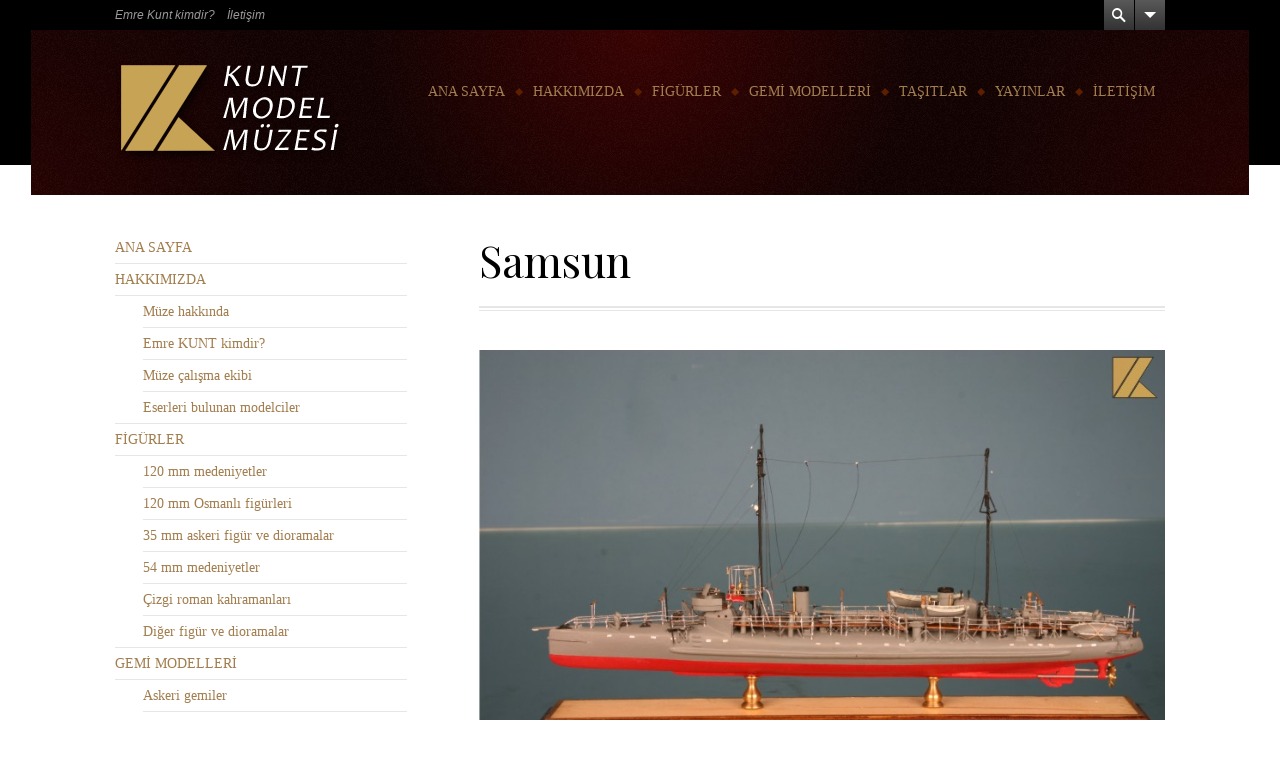

--- FILE ---
content_type: text/html; charset=UTF-8
request_url: http://www.kuntmodelmuzesi.com/work/samsun/
body_size: 8269
content:
<!DOCTYPE html>
<!--[if IE 7 ]>
<html class="no-js lt-ie10 lt-ie9 lt-ie8" id="ie7" lang="tr">
<![endif]-->
<!--[if IE 8 ]>
<html class="no-js lt-ie10 lt-ie9" id="ie8" lang="tr">
<![endif]-->
<!--[if IE 9 ]>
<html class="no-js lt-ie10" id="ie9" lang="tr">
<![endif]-->
<!--[if !IE ]><!-->
<html class="no-js" lang="tr">
<!--<![endif]-->
<head>
<meta charset="UTF-8" />
<meta name="viewport" content="initial-scale=1.0, width=device-width" />
<title>Samsun  </title>
<link rel="profile" href="http://gmpg.org/xfn/11" />
<link rel="pingback" href="http://www.kuntmodelmuzesi.com/xmlrpc.php" />

<!--[if lt IE 9]>
<script src="http://www.kuntmodelmuzesi.com/wp-content/themes/amadeus-theme/js/tools/html5.js"></script>
<![endif]-->

<meta name='robots' content='max-image-preview:large' />
	<style>img:is([sizes="auto" i], [sizes^="auto," i]) { contain-intrinsic-size: 3000px 1500px }</style>
	<link rel='dns-prefetch' href='//fonts.googleapis.com' />
<link rel="alternate" type="application/rss+xml" title="Kunt Model Müzesi &raquo; akışı" href="http://www.kuntmodelmuzesi.com/feed/" />
<link rel="alternate" type="application/rss+xml" title="Kunt Model Müzesi &raquo; yorum akışı" href="http://www.kuntmodelmuzesi.com/comments/feed/" />
<link rel="alternate" type="application/rss+xml" title="Kunt Model Müzesi &raquo; Samsun yorum akışı" href="http://www.kuntmodelmuzesi.com/work/samsun/feed/" />
<script type="text/javascript">
/* <![CDATA[ */
window._wpemojiSettings = {"baseUrl":"https:\/\/s.w.org\/images\/core\/emoji\/15.0.3\/72x72\/","ext":".png","svgUrl":"https:\/\/s.w.org\/images\/core\/emoji\/15.0.3\/svg\/","svgExt":".svg","source":{"concatemoji":"http:\/\/www.kuntmodelmuzesi.com\/wp-includes\/js\/wp-emoji-release.min.js?ver=6.7.4"}};
/*! This file is auto-generated */
!function(i,n){var o,s,e;function c(e){try{var t={supportTests:e,timestamp:(new Date).valueOf()};sessionStorage.setItem(o,JSON.stringify(t))}catch(e){}}function p(e,t,n){e.clearRect(0,0,e.canvas.width,e.canvas.height),e.fillText(t,0,0);var t=new Uint32Array(e.getImageData(0,0,e.canvas.width,e.canvas.height).data),r=(e.clearRect(0,0,e.canvas.width,e.canvas.height),e.fillText(n,0,0),new Uint32Array(e.getImageData(0,0,e.canvas.width,e.canvas.height).data));return t.every(function(e,t){return e===r[t]})}function u(e,t,n){switch(t){case"flag":return n(e,"\ud83c\udff3\ufe0f\u200d\u26a7\ufe0f","\ud83c\udff3\ufe0f\u200b\u26a7\ufe0f")?!1:!n(e,"\ud83c\uddfa\ud83c\uddf3","\ud83c\uddfa\u200b\ud83c\uddf3")&&!n(e,"\ud83c\udff4\udb40\udc67\udb40\udc62\udb40\udc65\udb40\udc6e\udb40\udc67\udb40\udc7f","\ud83c\udff4\u200b\udb40\udc67\u200b\udb40\udc62\u200b\udb40\udc65\u200b\udb40\udc6e\u200b\udb40\udc67\u200b\udb40\udc7f");case"emoji":return!n(e,"\ud83d\udc26\u200d\u2b1b","\ud83d\udc26\u200b\u2b1b")}return!1}function f(e,t,n){var r="undefined"!=typeof WorkerGlobalScope&&self instanceof WorkerGlobalScope?new OffscreenCanvas(300,150):i.createElement("canvas"),a=r.getContext("2d",{willReadFrequently:!0}),o=(a.textBaseline="top",a.font="600 32px Arial",{});return e.forEach(function(e){o[e]=t(a,e,n)}),o}function t(e){var t=i.createElement("script");t.src=e,t.defer=!0,i.head.appendChild(t)}"undefined"!=typeof Promise&&(o="wpEmojiSettingsSupports",s=["flag","emoji"],n.supports={everything:!0,everythingExceptFlag:!0},e=new Promise(function(e){i.addEventListener("DOMContentLoaded",e,{once:!0})}),new Promise(function(t){var n=function(){try{var e=JSON.parse(sessionStorage.getItem(o));if("object"==typeof e&&"number"==typeof e.timestamp&&(new Date).valueOf()<e.timestamp+604800&&"object"==typeof e.supportTests)return e.supportTests}catch(e){}return null}();if(!n){if("undefined"!=typeof Worker&&"undefined"!=typeof OffscreenCanvas&&"undefined"!=typeof URL&&URL.createObjectURL&&"undefined"!=typeof Blob)try{var e="postMessage("+f.toString()+"("+[JSON.stringify(s),u.toString(),p.toString()].join(",")+"));",r=new Blob([e],{type:"text/javascript"}),a=new Worker(URL.createObjectURL(r),{name:"wpTestEmojiSupports"});return void(a.onmessage=function(e){c(n=e.data),a.terminate(),t(n)})}catch(e){}c(n=f(s,u,p))}t(n)}).then(function(e){for(var t in e)n.supports[t]=e[t],n.supports.everything=n.supports.everything&&n.supports[t],"flag"!==t&&(n.supports.everythingExceptFlag=n.supports.everythingExceptFlag&&n.supports[t]);n.supports.everythingExceptFlag=n.supports.everythingExceptFlag&&!n.supports.flag,n.DOMReady=!1,n.readyCallback=function(){n.DOMReady=!0}}).then(function(){return e}).then(function(){var e;n.supports.everything||(n.readyCallback(),(e=n.source||{}).concatemoji?t(e.concatemoji):e.wpemoji&&e.twemoji&&(t(e.twemoji),t(e.wpemoji)))}))}((window,document),window._wpemojiSettings);
/* ]]> */
</script>
<style id='wp-emoji-styles-inline-css' type='text/css'>

	img.wp-smiley, img.emoji {
		display: inline !important;
		border: none !important;
		box-shadow: none !important;
		height: 1em !important;
		width: 1em !important;
		margin: 0 0.07em !important;
		vertical-align: -0.1em !important;
		background: none !important;
		padding: 0 !important;
	}
</style>
<link rel='stylesheet' id='wp-block-library-css' href='http://www.kuntmodelmuzesi.com/wp-includes/css/dist/block-library/style.min.css?ver=6.7.4' type='text/css' media='all' />
<style id='classic-theme-styles-inline-css' type='text/css'>
/*! This file is auto-generated */
.wp-block-button__link{color:#fff;background-color:#32373c;border-radius:9999px;box-shadow:none;text-decoration:none;padding:calc(.667em + 2px) calc(1.333em + 2px);font-size:1.125em}.wp-block-file__button{background:#32373c;color:#fff;text-decoration:none}
</style>
<style id='global-styles-inline-css' type='text/css'>
:root{--wp--preset--aspect-ratio--square: 1;--wp--preset--aspect-ratio--4-3: 4/3;--wp--preset--aspect-ratio--3-4: 3/4;--wp--preset--aspect-ratio--3-2: 3/2;--wp--preset--aspect-ratio--2-3: 2/3;--wp--preset--aspect-ratio--16-9: 16/9;--wp--preset--aspect-ratio--9-16: 9/16;--wp--preset--color--black: #000000;--wp--preset--color--cyan-bluish-gray: #abb8c3;--wp--preset--color--white: #ffffff;--wp--preset--color--pale-pink: #f78da7;--wp--preset--color--vivid-red: #cf2e2e;--wp--preset--color--luminous-vivid-orange: #ff6900;--wp--preset--color--luminous-vivid-amber: #fcb900;--wp--preset--color--light-green-cyan: #7bdcb5;--wp--preset--color--vivid-green-cyan: #00d084;--wp--preset--color--pale-cyan-blue: #8ed1fc;--wp--preset--color--vivid-cyan-blue: #0693e3;--wp--preset--color--vivid-purple: #9b51e0;--wp--preset--gradient--vivid-cyan-blue-to-vivid-purple: linear-gradient(135deg,rgba(6,147,227,1) 0%,rgb(155,81,224) 100%);--wp--preset--gradient--light-green-cyan-to-vivid-green-cyan: linear-gradient(135deg,rgb(122,220,180) 0%,rgb(0,208,130) 100%);--wp--preset--gradient--luminous-vivid-amber-to-luminous-vivid-orange: linear-gradient(135deg,rgba(252,185,0,1) 0%,rgba(255,105,0,1) 100%);--wp--preset--gradient--luminous-vivid-orange-to-vivid-red: linear-gradient(135deg,rgba(255,105,0,1) 0%,rgb(207,46,46) 100%);--wp--preset--gradient--very-light-gray-to-cyan-bluish-gray: linear-gradient(135deg,rgb(238,238,238) 0%,rgb(169,184,195) 100%);--wp--preset--gradient--cool-to-warm-spectrum: linear-gradient(135deg,rgb(74,234,220) 0%,rgb(151,120,209) 20%,rgb(207,42,186) 40%,rgb(238,44,130) 60%,rgb(251,105,98) 80%,rgb(254,248,76) 100%);--wp--preset--gradient--blush-light-purple: linear-gradient(135deg,rgb(255,206,236) 0%,rgb(152,150,240) 100%);--wp--preset--gradient--blush-bordeaux: linear-gradient(135deg,rgb(254,205,165) 0%,rgb(254,45,45) 50%,rgb(107,0,62) 100%);--wp--preset--gradient--luminous-dusk: linear-gradient(135deg,rgb(255,203,112) 0%,rgb(199,81,192) 50%,rgb(65,88,208) 100%);--wp--preset--gradient--pale-ocean: linear-gradient(135deg,rgb(255,245,203) 0%,rgb(182,227,212) 50%,rgb(51,167,181) 100%);--wp--preset--gradient--electric-grass: linear-gradient(135deg,rgb(202,248,128) 0%,rgb(113,206,126) 100%);--wp--preset--gradient--midnight: linear-gradient(135deg,rgb(2,3,129) 0%,rgb(40,116,252) 100%);--wp--preset--font-size--small: 13px;--wp--preset--font-size--medium: 20px;--wp--preset--font-size--large: 36px;--wp--preset--font-size--x-large: 42px;--wp--preset--spacing--20: 0.44rem;--wp--preset--spacing--30: 0.67rem;--wp--preset--spacing--40: 1rem;--wp--preset--spacing--50: 1.5rem;--wp--preset--spacing--60: 2.25rem;--wp--preset--spacing--70: 3.38rem;--wp--preset--spacing--80: 5.06rem;--wp--preset--shadow--natural: 6px 6px 9px rgba(0, 0, 0, 0.2);--wp--preset--shadow--deep: 12px 12px 50px rgba(0, 0, 0, 0.4);--wp--preset--shadow--sharp: 6px 6px 0px rgba(0, 0, 0, 0.2);--wp--preset--shadow--outlined: 6px 6px 0px -3px rgba(255, 255, 255, 1), 6px 6px rgba(0, 0, 0, 1);--wp--preset--shadow--crisp: 6px 6px 0px rgba(0, 0, 0, 1);}:where(.is-layout-flex){gap: 0.5em;}:where(.is-layout-grid){gap: 0.5em;}body .is-layout-flex{display: flex;}.is-layout-flex{flex-wrap: wrap;align-items: center;}.is-layout-flex > :is(*, div){margin: 0;}body .is-layout-grid{display: grid;}.is-layout-grid > :is(*, div){margin: 0;}:where(.wp-block-columns.is-layout-flex){gap: 2em;}:where(.wp-block-columns.is-layout-grid){gap: 2em;}:where(.wp-block-post-template.is-layout-flex){gap: 1.25em;}:where(.wp-block-post-template.is-layout-grid){gap: 1.25em;}.has-black-color{color: var(--wp--preset--color--black) !important;}.has-cyan-bluish-gray-color{color: var(--wp--preset--color--cyan-bluish-gray) !important;}.has-white-color{color: var(--wp--preset--color--white) !important;}.has-pale-pink-color{color: var(--wp--preset--color--pale-pink) !important;}.has-vivid-red-color{color: var(--wp--preset--color--vivid-red) !important;}.has-luminous-vivid-orange-color{color: var(--wp--preset--color--luminous-vivid-orange) !important;}.has-luminous-vivid-amber-color{color: var(--wp--preset--color--luminous-vivid-amber) !important;}.has-light-green-cyan-color{color: var(--wp--preset--color--light-green-cyan) !important;}.has-vivid-green-cyan-color{color: var(--wp--preset--color--vivid-green-cyan) !important;}.has-pale-cyan-blue-color{color: var(--wp--preset--color--pale-cyan-blue) !important;}.has-vivid-cyan-blue-color{color: var(--wp--preset--color--vivid-cyan-blue) !important;}.has-vivid-purple-color{color: var(--wp--preset--color--vivid-purple) !important;}.has-black-background-color{background-color: var(--wp--preset--color--black) !important;}.has-cyan-bluish-gray-background-color{background-color: var(--wp--preset--color--cyan-bluish-gray) !important;}.has-white-background-color{background-color: var(--wp--preset--color--white) !important;}.has-pale-pink-background-color{background-color: var(--wp--preset--color--pale-pink) !important;}.has-vivid-red-background-color{background-color: var(--wp--preset--color--vivid-red) !important;}.has-luminous-vivid-orange-background-color{background-color: var(--wp--preset--color--luminous-vivid-orange) !important;}.has-luminous-vivid-amber-background-color{background-color: var(--wp--preset--color--luminous-vivid-amber) !important;}.has-light-green-cyan-background-color{background-color: var(--wp--preset--color--light-green-cyan) !important;}.has-vivid-green-cyan-background-color{background-color: var(--wp--preset--color--vivid-green-cyan) !important;}.has-pale-cyan-blue-background-color{background-color: var(--wp--preset--color--pale-cyan-blue) !important;}.has-vivid-cyan-blue-background-color{background-color: var(--wp--preset--color--vivid-cyan-blue) !important;}.has-vivid-purple-background-color{background-color: var(--wp--preset--color--vivid-purple) !important;}.has-black-border-color{border-color: var(--wp--preset--color--black) !important;}.has-cyan-bluish-gray-border-color{border-color: var(--wp--preset--color--cyan-bluish-gray) !important;}.has-white-border-color{border-color: var(--wp--preset--color--white) !important;}.has-pale-pink-border-color{border-color: var(--wp--preset--color--pale-pink) !important;}.has-vivid-red-border-color{border-color: var(--wp--preset--color--vivid-red) !important;}.has-luminous-vivid-orange-border-color{border-color: var(--wp--preset--color--luminous-vivid-orange) !important;}.has-luminous-vivid-amber-border-color{border-color: var(--wp--preset--color--luminous-vivid-amber) !important;}.has-light-green-cyan-border-color{border-color: var(--wp--preset--color--light-green-cyan) !important;}.has-vivid-green-cyan-border-color{border-color: var(--wp--preset--color--vivid-green-cyan) !important;}.has-pale-cyan-blue-border-color{border-color: var(--wp--preset--color--pale-cyan-blue) !important;}.has-vivid-cyan-blue-border-color{border-color: var(--wp--preset--color--vivid-cyan-blue) !important;}.has-vivid-purple-border-color{border-color: var(--wp--preset--color--vivid-purple) !important;}.has-vivid-cyan-blue-to-vivid-purple-gradient-background{background: var(--wp--preset--gradient--vivid-cyan-blue-to-vivid-purple) !important;}.has-light-green-cyan-to-vivid-green-cyan-gradient-background{background: var(--wp--preset--gradient--light-green-cyan-to-vivid-green-cyan) !important;}.has-luminous-vivid-amber-to-luminous-vivid-orange-gradient-background{background: var(--wp--preset--gradient--luminous-vivid-amber-to-luminous-vivid-orange) !important;}.has-luminous-vivid-orange-to-vivid-red-gradient-background{background: var(--wp--preset--gradient--luminous-vivid-orange-to-vivid-red) !important;}.has-very-light-gray-to-cyan-bluish-gray-gradient-background{background: var(--wp--preset--gradient--very-light-gray-to-cyan-bluish-gray) !important;}.has-cool-to-warm-spectrum-gradient-background{background: var(--wp--preset--gradient--cool-to-warm-spectrum) !important;}.has-blush-light-purple-gradient-background{background: var(--wp--preset--gradient--blush-light-purple) !important;}.has-blush-bordeaux-gradient-background{background: var(--wp--preset--gradient--blush-bordeaux) !important;}.has-luminous-dusk-gradient-background{background: var(--wp--preset--gradient--luminous-dusk) !important;}.has-pale-ocean-gradient-background{background: var(--wp--preset--gradient--pale-ocean) !important;}.has-electric-grass-gradient-background{background: var(--wp--preset--gradient--electric-grass) !important;}.has-midnight-gradient-background{background: var(--wp--preset--gradient--midnight) !important;}.has-small-font-size{font-size: var(--wp--preset--font-size--small) !important;}.has-medium-font-size{font-size: var(--wp--preset--font-size--medium) !important;}.has-large-font-size{font-size: var(--wp--preset--font-size--large) !important;}.has-x-large-font-size{font-size: var(--wp--preset--font-size--x-large) !important;}
:where(.wp-block-post-template.is-layout-flex){gap: 1.25em;}:where(.wp-block-post-template.is-layout-grid){gap: 1.25em;}
:where(.wp-block-columns.is-layout-flex){gap: 2em;}:where(.wp-block-columns.is-layout-grid){gap: 2em;}
:root :where(.wp-block-pullquote){font-size: 1.5em;line-height: 1.6;}
</style>
<link rel='stylesheet' id='g1_screen-css' href='http://www.kuntmodelmuzesi.com/wp-content/themes/amadeus-theme/css/g1-screen.css?ver=6.7.4' type='text/css' media='screen' />
<link rel='stylesheet' id='g1_skin-css' href='http://www.kuntmodelmuzesi.com/wp-content/themes/amadeus-theme/css/skins/default.css?respondjs=no&#038;ver=6.7.4' type='text/css' media='screen' />
<link rel='stylesheet' id='prettyPhoto-css' href='http://www.kuntmodelmuzesi.com/wp-content/themes/amadeus-theme/js/prettyPhoto/css/prettyPhoto.css?ver=6.7.4' type='text/css' media='screen' />
<link rel='stylesheet' id='google_font_google_playfair_display-css' href='http://fonts.googleapis.com/css?family=Playfair+Display&#038;subset=latin,latin-ext' type='text/css' media='all' />
<script type="text/javascript" src="http://www.kuntmodelmuzesi.com/wp-includes/js/jquery/jquery.min.js?ver=3.7.1" id="jquery-core-js"></script>
<script type="text/javascript" src="http://www.kuntmodelmuzesi.com/wp-includes/js/jquery/jquery-migrate.min.js?ver=3.4.1" id="jquery-migrate-js"></script>
<script type="text/javascript" src="http://www.kuntmodelmuzesi.com/wp-content/themes/amadeus-theme/js/jquery-metadata/jquery.metadata.js?ver=6.7.4" id="metadata-js"></script>
<script type="text/javascript" src="http://www.kuntmodelmuzesi.com/wp-content/themes/amadeus-theme/js/easing/jquery.easing.1.3.js?ver=6.7.4" id="easing-js"></script>
<script type="text/javascript" src="http://www.kuntmodelmuzesi.com/wp-content/themes/amadeus-theme/js/tools/jquery.hoverIntent.minified.js?ver=6.7.4" id="hoverintent-js"></script>
<script type="text/javascript" src="http://www.kuntmodelmuzesi.com/wp-content/themes/amadeus-theme/js/tools/matchmedia.js?ver=6.7.4" id="matchmedia-js"></script>
<script type="text/javascript" src="http://www.kuntmodelmuzesi.com/wp-content/themes/amadeus-theme/js/prettyPhoto/js/jquery.prettyPhoto.js?ver=6.7.4" id="prettyphoto-js"></script>
<script type="text/javascript" src="http://www.kuntmodelmuzesi.com/wp-content/themes/amadeus-theme/js/breakpoints/breakpoints.js?ver=1.0" id="breakpoints-js"></script>
<script type="text/javascript" src="http://www.kuntmodelmuzesi.com/wp-content/themes/amadeus-theme/js/core.compiled.js?ver=1.0" id="g1_core-js"></script>
<script type="text/javascript" id="g1_main-js-extra">
/* <![CDATA[ */
var g1Theme = {"uri":"http:\/\/www.kuntmodelmuzesi.com\/wp-content\/themes\/amadeus-theme"};
/* ]]> */
</script>
<script type="text/javascript" src="http://www.kuntmodelmuzesi.com/wp-content/themes/amadeus-theme/js/main.js?ver=1.0" id="g1_main-js"></script>
<link rel="https://api.w.org/" href="http://www.kuntmodelmuzesi.com/wp-json/" /><link rel="EditURI" type="application/rsd+xml" title="RSD" href="http://www.kuntmodelmuzesi.com/xmlrpc.php?rsd" />
<link rel="canonical" href="http://www.kuntmodelmuzesi.com/work/samsun/" />
<link rel='shortlink' href='http://www.kuntmodelmuzesi.com/?p=1978' />
<link rel="alternate" title="oEmbed (JSON)" type="application/json+oembed" href="http://www.kuntmodelmuzesi.com/wp-json/oembed/1.0/embed?url=http%3A%2F%2Fwww.kuntmodelmuzesi.com%2Fwork%2Fsamsun%2F" />
<link rel="alternate" title="oEmbed (XML)" type="text/xml+oembed" href="http://www.kuntmodelmuzesi.com/wp-json/oembed/1.0/embed?url=http%3A%2F%2Fwww.kuntmodelmuzesi.com%2Fwork%2Fsamsun%2F&#038;format=xml" />
<link rel="shortcut icon" href="http://www.kuntmodelmuzesi.com/wp-content/uploads/2012/12/favicon.png" /><link rel="apple-touch-icon" href="http://www.kuntmodelmuzesi.com/wp-content/uploads/2012/12/favicon1.png" /><style type="text/css">
h1, .g1-h1, h2, .g1-h2, h3, .g1-h3 {
font-family:'Playfair Display';
}
</style>

<script type="text/javascript" src="http://www.kuntmodelmuzesi.com/wp-content/themes/amadeus-theme/js/respond/respond.src.js"></script>

</head>
<body class="g1_work-template-default single single-g1_work postid-1978 g1-fonts-m g1-preheader-stretched g1-header-boxed g1-header-layout-01 g1-precontent-stretched g1-content-stretched g1-prefooter-boxed g1-prefooter-stretched g1-footer-layout-01 g1-secondary-wide g1-secondary-before">

<div id="page">
    <div id="g1-headers">

	
	<!-- BEGIN #g1-header -->
	<header id="g1-header" role="banner">
        <div class="g1-inner">
            
            <div id="g1-primary-bar">
                <div id="g1-id"><p class="site-title"><a href="http://www.kuntmodelmuzesi.com" title="Go back to the homepage"><img id="g1-logo" src="http://www.kuntmodelmuzesi.com/wp-content/uploads/2013/05/LOGO.fw_.png" alt="Kunt Model Müzesi" data-g1-src-desktop="http://www.kuntmodelmuzesi.com/wp-content/uploads/2013/05/LOGO.fw_.png" data-g1-src-desktop-hdpi="http://www.kuntmodelmuzesi.com/wp-content/uploads/2014/09/LOGO.fw_.png" />
                <noscript><img src="http://www.kuntmodelmuzesi.com/wp-content/uploads/2013/05/LOGO.fw_.png" alt="Kunt Model Müzesi" /></noscript><img id="g1-mobile-logo" src="http://www.kuntmodelmuzesi.com/wp-content/uploads/2014/09/LOGO.fw_1.png" alt="Kunt Model Müzesi" data-g1-src-mobile="http://www.kuntmodelmuzesi.com/wp-content/uploads/2014/09/LOGO.fw_1.png" data-g1-src-mobile-hdpi="http://www.kuntmodelmuzesi.com/wp-content/uploads/2014/09/LOGO.fw_2.png" /></a></p></div><!-- #id -->
                <!-- BEGIN #g1-primary-nav -->
                <nav id="g1-primary-nav">
                    <p id="g1-primary-nav-tip" class="assistive-text">Go to:</p>
                    <ul id="g1-primary-nav-menu" class="g1-dropdown"><li id="menu-item-1455" class="menu-item menu-item-type-post_type menu-item-object-page menu-item-home menu-item-1455"><a href="http://www.kuntmodelmuzesi.com/">ANA SAYFA</a></li>
<li id="menu-item-1456" class="menu-item menu-item-type-post_type menu-item-object-page menu-item-has-children menu-item-1456"><a href="http://www.kuntmodelmuzesi.com/hakkimizda/">HAKKIMIZDA</a>
<ul class="sub-menu">
	<li id="menu-item-1460" class="menu-item menu-item-type-post_type menu-item-object-page menu-item-1460"><a href="http://www.kuntmodelmuzesi.com/hakkimizda/muze-hakkinda/">Müze hakkında</a></li>
	<li id="menu-item-1458" class="menu-item menu-item-type-post_type menu-item-object-page menu-item-1458"><a href="http://www.kuntmodelmuzesi.com/hakkimizda/emre-kunt-kimdir/">Emre KUNT kimdir?</a></li>
	<li id="menu-item-1459" class="menu-item menu-item-type-post_type menu-item-object-page menu-item-1459"><a href="http://www.kuntmodelmuzesi.com/hakkimizda/muze-calisma-ekibi/">Müze çalışma ekibi</a></li>
	<li id="menu-item-1457" class="menu-item menu-item-type-post_type menu-item-object-page menu-item-1457"><a href="http://www.kuntmodelmuzesi.com/hakkimizda/muzemizde-eserleri-bulunan-modelciler/">Eserleri bulunan modelciler</a></li>
</ul>
</li>
<li id="menu-item-1646" class="menu-item menu-item-type-custom menu-item-object-custom menu-item-has-children menu-item-1646"><a href="#">FİGÜRLER</a>
<ul class="sub-menu">
	<li id="menu-item-1742" class="menu-item menu-item-type-custom menu-item-object-custom menu-item-1742"><a href="http://www.kuntmodelmuzesi.com/work-category/120-mm-medeniyetler">120 mm  medeniyetler</a></li>
	<li id="menu-item-1743" class="menu-item menu-item-type-custom menu-item-object-custom menu-item-1743"><a href="http://www.kuntmodelmuzesi.com/work-category/osmanli-figurleri">120 mm Osmanlı figürleri</a></li>
	<li id="menu-item-1744" class="menu-item menu-item-type-custom menu-item-object-custom menu-item-1744"><a href="http://www.kuntmodelmuzesi.com/work-category/35-mm-askeri-figur-ve-diaromalar">35 mm askeri figür ve dioramalar</a></li>
	<li id="menu-item-1745" class="menu-item menu-item-type-custom menu-item-object-custom menu-item-1745"><a href="http://www.kuntmodelmuzesi.com/work-category/54-mm-medeniyetler">54 mm medeniyetler</a></li>
	<li id="menu-item-5729" class="menu-item menu-item-type-custom menu-item-object-custom menu-item-5729"><a href="http://www.kuntmodelmuzesi.com/work-category/cizgi-roman_karamanlari/">Çizgi roman kahramanları</a></li>
	<li id="menu-item-1746" class="menu-item menu-item-type-custom menu-item-object-custom menu-item-1746"><a href="http://www.kuntmodelmuzesi.com/work-category/diger-figur-ve-diaromalar">Diğer figür ve dioramalar</a></li>
</ul>
</li>
<li id="menu-item-1647" class="menu-item menu-item-type-custom menu-item-object-custom menu-item-has-children menu-item-1647"><a href="http://www.kuntmodelmuzesi.com/work-category/gemiler">GEMİ MODELLERİ</a>
<ul class="sub-menu">
	<li id="menu-item-1740" class="menu-item menu-item-type-custom menu-item-object-custom menu-item-1740"><a href="http://www.kuntmodelmuzesi.com/work-category/askeri-gemiler">Askeri gemiler</a></li>
	<li id="menu-item-1741" class="menu-item menu-item-type-custom menu-item-object-custom menu-item-1741"><a href="http://www.kuntmodelmuzesi.com/work-category/gemiler-gemiler/">Sivil gemiler</a></li>
</ul>
</li>
<li id="menu-item-1648" class="menu-item menu-item-type-custom menu-item-object-custom menu-item-has-children menu-item-1648"><a href="#">TAŞITLAR</a>
<ul class="sub-menu">
	<li id="menu-item-1747" class="menu-item menu-item-type-custom menu-item-object-custom menu-item-1747"><a href="http://www.kuntmodelmuzesi.com/work-category/askeri-araclar">Askeri araçlar</a></li>
	<li id="menu-item-1748" class="menu-item menu-item-type-custom menu-item-object-custom menu-item-1748"><a href="http://www.kuntmodelmuzesi.com/work-category/hava-araclari">Hava araçları</a></li>
	<li id="menu-item-1749" class="menu-item menu-item-type-custom menu-item-object-custom menu-item-1749"><a href="http://www.kuntmodelmuzesi.com/work-category/kara-araclari">Kara araçları</a></li>
</ul>
</li>
<li id="menu-item-1676" class="menu-item menu-item-type-custom menu-item-object-custom menu-item-has-children menu-item-1676"><a href="http://www.kuntmodelmuzesi.com/work-category/yayinlar">YAYINLAR</a>
<ul class="sub-menu">
	<li id="menu-item-1677" class="menu-item menu-item-type-custom menu-item-object-custom menu-item-1677"><a href="http://www.kuntmodelmuzesi.com/work-category/kitaplar">Kitaplar</a></li>
	<li id="menu-item-1678" class="menu-item menu-item-type-custom menu-item-object-custom menu-item-1678"><a href="http://www.kuntmodelmuzesi.com/work-category/planlar">Planlar</a></li>
	<li id="menu-item-1679" class="menu-item menu-item-type-custom menu-item-object-custom menu-item-1679"><a href="http://www.kuntmodelmuzesi.com/work-category/albumler">Albümler</a></li>
</ul>
</li>
<li id="menu-item-1454" class="menu-item menu-item-type-post_type menu-item-object-page menu-item-1454"><a href="http://www.kuntmodelmuzesi.com/iletisim/">İLETİŞİM</a></li>
</ul>                </nav>
                <!-- END #g1-primary-nav -->
            </div><!-- END #g1-primary-bar -->

            
		</div>

        <div class="g1-background">
    <div class="g1-pattern"></div>
    <div class="g1-gradients">
        <div></div>
    </div>
</div>	</header>
	<!-- END #g1-header -->	

	    <div class="g1-background">
    </div>
    </div>
    <!-- END #g1-headers -->
	
		
		
	<!-- BEGIN #g1-content -->
	<div id="g1-content">
        <div class="g1-inner">
            
            <!-- BEGIN #g1-content-area -->
            <div id="g1-content-area">        
    <div id="primary">
        <div id="content" role="main">
            
                <article id="post-1978" class="post-1978 g1_work type-g1_work status-publish has-post-thumbnail hentry g1_work_category-askeri-gemiler">
                    <header class="entry-header">
                        <hgroup>
                                                            <h1 class="entry-title">Samsun</h1>
                                                                                </hgroup>

                                            </header><!-- .entry-header -->

                    
                    <div class="entry-content">
                        <p><img fetchpriority="high" decoding="async" class="alignnone size-full wp-image-1980" src="http://www.kuntmodelmuzesi.com/wp-content/uploads/2014/11/7458.jpg" alt="" width="799" height="531" srcset="http://www.kuntmodelmuzesi.com/wp-content/uploads/2014/11/7458.jpg 799w, http://www.kuntmodelmuzesi.com/wp-content/uploads/2014/11/7458-300x199.jpg 300w" sizes="(max-width: 799px) 100vw, 799px" /></p>
                                            </div><!-- .entry-content -->

                                        <div class="g1-meta entry-terms">
                        <div class="entry-categories"><h6>Work Categories</h6><ul><li><a href="http://www.kuntmodelmuzesi.com/work-category/askeri-gemiler/" rel="tag">Askeri gemiler</a></li></ul></div><div class="entry-tags"><h6>Work Tags</h6></div>                    </div>
                    
                    <nav class="g1-entry-nav">
    <p>See more</p>
	<ul>
		<li class="g1-prev"><a href="http://www.kuntmodelmuzesi.com/work/hms-warspite/" rel="prev"><span>HMS Warspite 1943</span></a></li>
		<li class="g1-back">
			<a href="http://www.kuntmodelmuzesi.com/work/">
				<span>All Works</span>
				<span class="helper-1"></span>
				<span class="helper-2"></span>
			</a>
		</li>
		<li class="g1-next"><a href="http://www.kuntmodelmuzesi.com/work/u-s-navy-dd445-fletcher/" rel="next"><span>U.S. Navy DD445 Fletcher</span></a></li>
	</ul>
</nav>                    
                    
                    <div class="entry-utility">
                                            </div><!-- .entry-utility -->

                    
                </article>

                    </div><!-- #content -->
    </div><!-- #primary -->    <!-- BEGIN: #secondary -->
<div id="secondary" class="g1-sidebar widget-area" role="complementary">
	<div class="g1-inner">
		<section id="nav_menu-3" class="widget widget_nav_menu"><div class="menu-ana-menu-container"><ul id="menu-ana-menu" class="menu"><li class="menu-item menu-item-type-post_type menu-item-object-page menu-item-home menu-item-1455"><a href="http://www.kuntmodelmuzesi.com/">ANA SAYFA</a></li>
<li class="menu-item menu-item-type-post_type menu-item-object-page menu-item-has-children menu-item-1456"><a href="http://www.kuntmodelmuzesi.com/hakkimizda/">HAKKIMIZDA</a>
<ul class="sub-menu">
	<li class="menu-item menu-item-type-post_type menu-item-object-page menu-item-1460"><a href="http://www.kuntmodelmuzesi.com/hakkimizda/muze-hakkinda/">Müze hakkında</a></li>
	<li class="menu-item menu-item-type-post_type menu-item-object-page menu-item-1458"><a href="http://www.kuntmodelmuzesi.com/hakkimizda/emre-kunt-kimdir/">Emre KUNT kimdir?</a></li>
	<li class="menu-item menu-item-type-post_type menu-item-object-page menu-item-1459"><a href="http://www.kuntmodelmuzesi.com/hakkimizda/muze-calisma-ekibi/">Müze çalışma ekibi</a></li>
	<li class="menu-item menu-item-type-post_type menu-item-object-page menu-item-1457"><a href="http://www.kuntmodelmuzesi.com/hakkimizda/muzemizde-eserleri-bulunan-modelciler/">Eserleri bulunan modelciler</a></li>
</ul>
</li>
<li class="menu-item menu-item-type-custom menu-item-object-custom menu-item-has-children menu-item-1646"><a href="#">FİGÜRLER</a>
<ul class="sub-menu">
	<li class="menu-item menu-item-type-custom menu-item-object-custom menu-item-1742"><a href="http://www.kuntmodelmuzesi.com/work-category/120-mm-medeniyetler">120 mm  medeniyetler</a></li>
	<li class="menu-item menu-item-type-custom menu-item-object-custom menu-item-1743"><a href="http://www.kuntmodelmuzesi.com/work-category/osmanli-figurleri">120 mm Osmanlı figürleri</a></li>
	<li class="menu-item menu-item-type-custom menu-item-object-custom menu-item-1744"><a href="http://www.kuntmodelmuzesi.com/work-category/35-mm-askeri-figur-ve-diaromalar">35 mm askeri figür ve dioramalar</a></li>
	<li class="menu-item menu-item-type-custom menu-item-object-custom menu-item-1745"><a href="http://www.kuntmodelmuzesi.com/work-category/54-mm-medeniyetler">54 mm medeniyetler</a></li>
	<li class="menu-item menu-item-type-custom menu-item-object-custom menu-item-5729"><a href="http://www.kuntmodelmuzesi.com/work-category/cizgi-roman_karamanlari/">Çizgi roman kahramanları</a></li>
	<li class="menu-item menu-item-type-custom menu-item-object-custom menu-item-1746"><a href="http://www.kuntmodelmuzesi.com/work-category/diger-figur-ve-diaromalar">Diğer figür ve dioramalar</a></li>
</ul>
</li>
<li class="menu-item menu-item-type-custom menu-item-object-custom menu-item-has-children menu-item-1647"><a href="http://www.kuntmodelmuzesi.com/work-category/gemiler">GEMİ MODELLERİ</a>
<ul class="sub-menu">
	<li class="menu-item menu-item-type-custom menu-item-object-custom menu-item-1740"><a href="http://www.kuntmodelmuzesi.com/work-category/askeri-gemiler">Askeri gemiler</a></li>
	<li class="menu-item menu-item-type-custom menu-item-object-custom menu-item-1741"><a href="http://www.kuntmodelmuzesi.com/work-category/gemiler-gemiler/">Sivil gemiler</a></li>
</ul>
</li>
<li class="menu-item menu-item-type-custom menu-item-object-custom menu-item-has-children menu-item-1648"><a href="#">TAŞITLAR</a>
<ul class="sub-menu">
	<li class="menu-item menu-item-type-custom menu-item-object-custom menu-item-1747"><a href="http://www.kuntmodelmuzesi.com/work-category/askeri-araclar">Askeri araçlar</a></li>
	<li class="menu-item menu-item-type-custom menu-item-object-custom menu-item-1748"><a href="http://www.kuntmodelmuzesi.com/work-category/hava-araclari">Hava araçları</a></li>
	<li class="menu-item menu-item-type-custom menu-item-object-custom menu-item-1749"><a href="http://www.kuntmodelmuzesi.com/work-category/kara-araclari">Kara araçları</a></li>
</ul>
</li>
<li class="menu-item menu-item-type-custom menu-item-object-custom menu-item-has-children menu-item-1676"><a href="http://www.kuntmodelmuzesi.com/work-category/yayinlar">YAYINLAR</a>
<ul class="sub-menu">
	<li class="menu-item menu-item-type-custom menu-item-object-custom menu-item-1677"><a href="http://www.kuntmodelmuzesi.com/work-category/kitaplar">Kitaplar</a></li>
	<li class="menu-item menu-item-type-custom menu-item-object-custom menu-item-1678"><a href="http://www.kuntmodelmuzesi.com/work-category/planlar">Planlar</a></li>
	<li class="menu-item menu-item-type-custom menu-item-object-custom menu-item-1679"><a href="http://www.kuntmodelmuzesi.com/work-category/albumler">Albümler</a></li>
</ul>
</li>
<li class="menu-item menu-item-type-post_type menu-item-object-page menu-item-1454"><a href="http://www.kuntmodelmuzesi.com/iletisim/">İLETİŞİM</a></li>
</ul></div></section>	</div>
	<div class="g1-background">
        <div></div>
	</div>	
</div>
<!-- END: #secondary -->
			
            </div>
            <!-- END #g1-content-area -->

                    </div>

        <div class="g1-background">
    <div class="g1-shadow"></div>
</div>	</div>
	<!-- END #g1-content -->	

	
	
	<!-- BEGIN #g1-preheader -->
	<aside id="g1-preheader">
        <div class="g1-inner">
            
                        <!-- BEGIN #g1-preheader-widget-area -->
            <div id="g1-preheader-widget-area" class="g1-grid">
                                <div class="g1-grid">
                                                                <div class="g1-column g1-max">
                                                    </div>
                                    </div>
                            </div>
            <!-- END #g1-preheader-widget-area -->
            
            <!-- BEGIN #g1-preheader-bar -->
            <div id="g1-preheader-bar">
                                                <nav id="secondary-nav">
                    <ul id="g1-secondary-nav-menu" class="g1-meta"><li id="menu-item-1354" class="menu-item menu-item-type-post_type menu-item-object-page menu-item-1354"><a href="http://www.kuntmodelmuzesi.com/hakkimizda/emre-kunt-kimdir/">Emre Kunt kimdir?</a></li>
<li id="menu-item-1280" class="menu-item menu-item-type-post_type menu-item-object-page menu-item-1280"><a href="http://www.kuntmodelmuzesi.com/iletisim/">İletişim</a></li>
</ul>                </nav>
                

                <div class="g1-searchform">
    <form method="get" id="searchform" action="http://www.kuntmodelmuzesi.com">
        <input type="text" value="" name="s" id="s" size="15" placeholder="Search..." />
        <input id="searchsubmit" class="g1-no-replace" type="submit" value="Search" />
    </form>
</div>                            </div>
            <!-- END #g1-preheader-bar -->
                    </div><!-- .g1-inner -->

        <div class="g1-background">
    <div class="g1-shadow"></div>
</div>	</aside>
	<!-- END #g1-preheader -->	
	
	
    <div id="g1-footers">

		<!-- BEGIN #g1-prefooter -->
	<aside id="g1-prefooter">
        <div class="g1-inner">
            
            
                        <!-- BEGIN #g1-prefooter-widget-area -->
            <div  id="g1-prefooter-widget-area">
                                    <div class="g1-grid">
                                                                        <div class="g1-column g1-max">
                            <section id="recent_posts_widget-3" class="widget widget_recent_posts_widget"><header><h3 class="widgettitle">Bizden haberler</h3></header><div id="g1-custom-posts-shortcode-1" class="g1-custom-posts-shortcode g1-shortcode"><!-- BEGIN: .g1-collection -->
<div class="g1-collection g1-view-as-grid g1-one-fourth">
    <ul><!-- --><li>
        <article id="post-5626" class="post-5626 post type-post status-publish format-standard has-post-thumbnail hentry category-bizden-haberler">
    <figure class="entry-featured-media">
<a href="http://www.kuntmodelmuzesi.com/hamidiye-planimiz-cikti/" id="g1-frame-counter-1" class="g1-frame g1-type-classic-brown ">
	<span class="g1-decorator">
		<span class="g1-outer">
			<span class="g1-inner">
				<img src="http://www.kuntmodelmuzesi.com/wp-content/uploads/2017/05/HamidiyePlanKucuk-211x100.jpg" width="211" height="100" alt="" />
				<span class="g1-indicator g1-type-document"><span></span><span></span></span>
			</span>			<span class="g1-01"></span><span class="g1-02"></span><span class="g1-03"></span><span class="g1-04"></span><span class="g1-05"></span><span class="g1-06"></span><span class="g1-07"></span><span class="g1-08"></span>
		</span>
	</span>
</a>
</figure>
    <header class="entry-header">
        <h3><a href="http://www.kuntmodelmuzesi.com/hamidiye-planimiz-cikti/" title="Hamidiye planı çıktı" >Hamidiye planı çıktı</a></h3>        <p class="g1-meta">
            <span class="entry-date">14 Mayıs 2017</span>                                </p>
    </header><!-- .entry-header -->

    <div class="entry-summary"></div>
    <footer class="entry-footer">
                <div class="g1-meta entry-terms">
                        <div class="entry-tags"><h6>Etiketler</h6></div>        </div>
        
            </footer><!-- .entry-footer -->

</article><!-- .post-XX -->    </li><!-- --><li>
        <article id="post-4948" class="post-4948 post type-post status-publish format-standard has-post-thumbnail hentry category-bizden-haberler tag-sultanhisar">
    <figure class="entry-featured-media">
<a href="http://www.kuntmodelmuzesi.com/sultanhisar-plani-cikti/" id="g1-frame-counter-2" class="g1-frame g1-type-classic-brown ">
	<span class="g1-decorator">
		<span class="g1-outer">
			<span class="g1-inner">
				<img src="http://www.kuntmodelmuzesi.com/wp-content/uploads/2016/07/sultahisar-İllüstrayon-211x100.jpg" width="211" height="100" alt="" />
				<span class="g1-indicator g1-type-document"><span></span><span></span></span>
			</span>			<span class="g1-01"></span><span class="g1-02"></span><span class="g1-03"></span><span class="g1-04"></span><span class="g1-05"></span><span class="g1-06"></span><span class="g1-07"></span><span class="g1-08"></span>
		</span>
	</span>
</a>
</figure>
    <header class="entry-header">
        <h3><a href="http://www.kuntmodelmuzesi.com/sultanhisar-plani-cikti/" title="Sultanhisar planı çıktı" >Sultanhisar planı çıktı</a></h3>        <p class="g1-meta">
            <span class="entry-date">15 Ocak 2016</span>                                </p>
    </header><!-- .entry-header -->

    <div class="entry-summary"></div>
    <footer class="entry-footer">
                <div class="g1-meta entry-terms">
                        <div class="entry-tags"><h6>Etiketler</h6><ul><li><a href="http://www.kuntmodelmuzesi.com/tag/sultanhisar/" rel="tag">Sultanhisar</a></li></ul></div>        </div>
        
            </footer><!-- .entry-footer -->

</article><!-- .post-XX -->    </li><!-- --><li>
        <article id="post-4939" class="post-4939 post type-post status-publish format-standard has-post-thumbnail hentry category-bizden-haberler">
    <figure class="entry-featured-media">
<a href="http://www.kuntmodelmuzesi.com/bodrum-sungerci-tirhandili-planimiz-cikti/" id="g1-frame-counter-3" class="g1-frame g1-type-classic-brown ">
	<span class="g1-decorator">
		<span class="g1-outer">
			<span class="g1-inner">
				<img src="http://www.kuntmodelmuzesi.com/wp-content/uploads/2016/01/TIRHANDIL-211x100.jpg" width="211" height="100" alt="" />
				<span class="g1-indicator g1-type-document"><span></span><span></span></span>
			</span>			<span class="g1-01"></span><span class="g1-02"></span><span class="g1-03"></span><span class="g1-04"></span><span class="g1-05"></span><span class="g1-06"></span><span class="g1-07"></span><span class="g1-08"></span>
		</span>
	</span>
</a>
</figure>
    <header class="entry-header">
        <h3><a href="http://www.kuntmodelmuzesi.com/bodrum-sungerci-tirhandili-planimiz-cikti/" title="Bodrum Süngerci Tırhandil&#8217;i planı çıktı." >Bodrum Süngerci Tırhandil&#8217;i planı çıktı.</a></h3>        <p class="g1-meta">
            <span class="entry-date">15 Ocak 2016</span>                                </p>
    </header><!-- .entry-header -->

    <div class="entry-summary"><p>&nbsp;</p>
</div>
    <footer class="entry-footer">
                <div class="g1-meta entry-terms">
                        <div class="entry-tags"><h6>Etiketler</h6></div>        </div>
        
            </footer><!-- .entry-footer -->

</article><!-- .post-XX -->    </li><!-- --><li>
        <article id="post-2475" class="post-2475 post type-post status-publish format-standard has-post-thumbnail hentry category-bizden-haberler">
    <figure class="entry-featured-media">
<a href="http://www.kuntmodelmuzesi.com/kunt-model-muzesi-atolyesinde/" id="g1-frame-counter-4" class="g1-frame g1-type-classic-brown ">
	<span class="g1-decorator">
		<span class="g1-outer">
			<span class="g1-inner">
				<img src="http://www.kuntmodelmuzesi.com/wp-content/uploads/2014/12/barbaros-211x100.jpg" width="211" height="100" alt="" />
				<span class="g1-indicator g1-type-document"><span></span><span></span></span>
			</span>			<span class="g1-01"></span><span class="g1-02"></span><span class="g1-03"></span><span class="g1-04"></span><span class="g1-05"></span><span class="g1-06"></span><span class="g1-07"></span><span class="g1-08"></span>
		</span>
	</span>
</a>
</figure>
    <header class="entry-header">
        <h3><a href="http://www.kuntmodelmuzesi.com/kunt-model-muzesi-atolyesinde/" title="Kunt Model Müzesi atölyesinde" >Kunt Model Müzesi atölyesinde</a></h3>        <p class="g1-meta">
            <span class="entry-date">12 Aralık 2014</span>                                </p>
    </header><!-- .entry-header -->

    <div class="entry-summary"></div>
    <footer class="entry-footer">
                <div class="g1-meta entry-terms">
                        <div class="entry-tags"><h6>Etiketler</h6></div>        </div>
        
            </footer><!-- .entry-footer -->

</article><!-- .post-XX -->    </li><!-- --></ul>
</div>
<!-- END: .g1-collection -->
</div></section>                        </div>
                                            </div>
                            </div>
            <!-- END #g1-prefooter-widget-area -->
            
            
		</div>

        <div class="g1-background">
    <div class="g1-pattern"></div>
    <div class="g1-gradients">
        <div></div>
    </div>
</div>	</aside>
	<!-- END #g1-prefooter -->
	
		
	<!-- BEGIN #g1-footer -->
	<footer id="g1-footer" role="contentinfo">
        <div class="g1-inner">
            
            <!-- BEGIN #g1-footer-area -->
            <div id="g1-footer-area">
                <p id="g1-footer-text">© 2015 Kunt Model Müzesi | Bodrum - Türkiye | Tasarım : <span style="text-decoration: underline;"><span style="color: #ff6600;"><a style="color: #ff6600; text-decoration: underline;" title="Kavuniçi Web Tasarım" href="http://www.kavunici.com" target="_blank">Kavuniçi Web Tasarım</a></span></span></p>
                <nav id="g1-footer-nav">
                    <ul id="g1-footer-nav-menu" class="g1-footer-menu"><li id="menu-item-1668" class="menu-item menu-item-type-post_type menu-item-object-page menu-item-home menu-item-1668"><a href="http://www.kuntmodelmuzesi.com/">Ana sayfa</a></li>
<li id="menu-item-1669" class="menu-item menu-item-type-post_type menu-item-object-page menu-item-1669"><a href="http://www.kuntmodelmuzesi.com/iletisim/">İletişim</a></li>
<li id="menu-item-1670" class="menu-item menu-item-type-post_type menu-item-object-page menu-item-1670"><a href="http://www.kuntmodelmuzesi.com/hakkimizda/muze-hakkinda/">Müze hakkında</a></li>
</ul>                     <p id="g1-footer-back-to-top"><a href="#page">Top</a></p>                </nav>
            </div>
            <!-- END #g1-footer-area -->

                    </div>


        <div class="g1-background">
    <div class="g1-shadow"></div>
</div>	</footer>
	<!-- END #g1-footer -->
	
	        <div class="g1-background"></div>
    </div>

    <!-- END #g1-footers -->
</div>
<!-- END #page -->
<script type="text/javascript" id="hugeit-custom-js-js-extra">
/* <![CDATA[ */
var lightbox_type = [""];
var ajaxUrl = "http:\/\/www.kuntmodelmuzesi.com\/wp-admin\/admin-ajax.php";
/* ]]> */
</script>
<script type="text/javascript" src="http://www.kuntmodelmuzesi.com/wp-content/plugins/lightbox/js/frontend/custom.js?ver=1.0" id="hugeit-custom-js-js"></script>
<script type="text/javascript" src="http://www.kuntmodelmuzesi.com/wp-includes/js/comment-reply.min.js?ver=6.7.4" id="comment-reply-js" async="async" data-wp-strategy="async"></script>
</body>
</html>